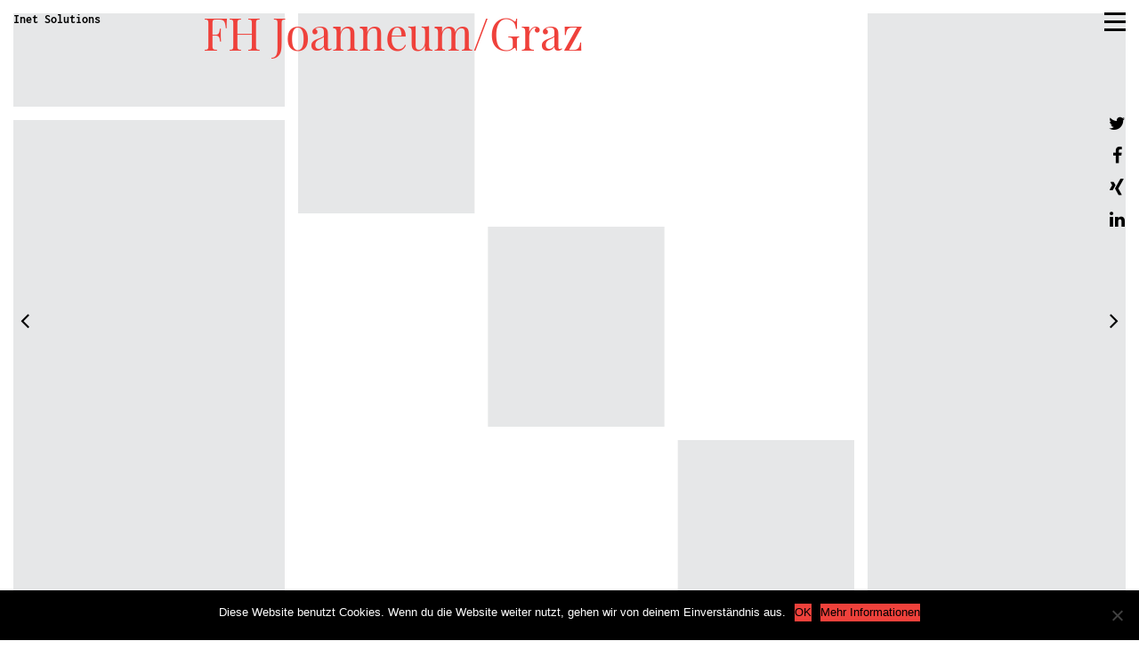

--- FILE ---
content_type: text/html; charset=UTF-8
request_url: https://inet-solutions.at/fh-joanneum-graz-2/
body_size: 7782
content:
<!DOCTYPE html>
<html lang="de">
<head>
<meta charset="UTF-8">
<meta name="viewport" content="width=device-width, initial-scale=1">
<link rel="profile" href="http://gmpg.org/xfn/11">
<link rel="pingback" href="https://inet-solutions.at/xmlrpc.php">
<link rel="stylesheet" href="//maxcdn.bootstrapcdn.com/font-awesome/4.3.0/css/font-awesome.min.css">
<link rel="stylesheet" href="https://inet-solutions.at/wp-content/themes/inet/css/themify-icons.min.css">
<script>
function setOptOut() {
  localStorage.setItem('optout', 'true');
  window.location.reload(false);
}
function deleteOptOut() {
  localStorage.removeItem('optout');
  window.location.reload(false);
}
</script>
<!-- Global site tag (gtag.js) - Google Analytics -->
<script async src="https://www.googletagmanager.com/gtag/js?id=UA-88568-1"></script>
<script>
  window.dataLayer = window.dataLayer || [];
  function gtag(){dataLayer.push(arguments);}
  gtag('js', new Date());

  gtag('config', 'UA-88568-1', { 'anonymize_ip': true });
</script>
<meta name='robots' content='index, follow, max-image-preview:large, max-snippet:-1, max-video-preview:-1' />
	<style>img:is([sizes="auto" i], [sizes^="auto," i]) { contain-intrinsic-size: 3000px 1500px }</style>
	
	<!-- This site is optimized with the Yoast SEO plugin v24.7 - https://yoast.com/wordpress/plugins/seo/ -->
	<title>FH Joanneum/Graz - iNet-solutions.at Wien</title>
	<link rel="canonical" href="https://inet-solutions.at/fh-joanneum-graz-2/" />
	<meta property="og:locale" content="de_DE" />
	<meta property="og:type" content="article" />
	<meta property="og:title" content="FH Joanneum/Graz - iNet-solutions.at Wien" />
	<meta property="og:url" content="https://inet-solutions.at/fh-joanneum-graz-2/" />
	<meta property="og:site_name" content="Inet Solutions // Wien" />
	<meta property="article:publisher" content="https://www.facebook.com/pages/iNet-solutionsat/127685257261382" />
	<meta property="article:published_time" content="2015-01-22T18:16:24+00:00" />
	<meta property="article:modified_time" content="2015-07-08T10:13:18+00:00" />
	<meta property="og:image" content="https://inet-solutions.at/wp-content/uploads/2015/03/Gernot-Hofer.jpg" />
	<meta property="og:image:width" content="430" />
	<meta property="og:image:height" content="434" />
	<meta property="og:image:type" content="image/jpeg" />
	<meta name="author" content="ghadmin" />
	<meta name="twitter:card" content="summary_large_image" />
	<meta name="twitter:creator" content="@aphex13" />
	<meta name="twitter:site" content="@aphex13" />
	<meta name="twitter:label1" content="Verfasst von" />
	<meta name="twitter:data1" content="ghadmin" />
	<script type="application/ld+json" class="yoast-schema-graph">{"@context":"https://schema.org","@graph":[{"@type":"WebPage","@id":"https://inet-solutions.at/fh-joanneum-graz-2/","url":"https://inet-solutions.at/fh-joanneum-graz-2/","name":"FH Joanneum/Graz - iNet-solutions.at Wien","isPartOf":{"@id":"https://inet-solutions.at/#website"},"datePublished":"2015-01-22T18:16:24+00:00","dateModified":"2015-07-08T10:13:18+00:00","author":{"@id":"https://inet-solutions.at/#/schema/person/be8b2990d889c80244b5b7426e7f7fbc"},"breadcrumb":{"@id":"https://inet-solutions.at/fh-joanneum-graz-2/#breadcrumb"},"inLanguage":"de","potentialAction":[{"@type":"ReadAction","target":["https://inet-solutions.at/fh-joanneum-graz-2/"]}]},{"@type":"BreadcrumbList","@id":"https://inet-solutions.at/fh-joanneum-graz-2/#breadcrumb","itemListElement":[{"@type":"ListItem","position":1,"name":"Home","item":"https://inet-solutions.at/"},{"@type":"ListItem","position":2,"name":"FH Joanneum/Graz"}]},{"@type":"WebSite","@id":"https://inet-solutions.at/#website","url":"https://inet-solutions.at/","name":"Inet Solutions // Wien","description":"Webdevelopment, Digital Marketing","potentialAction":[{"@type":"SearchAction","target":{"@type":"EntryPoint","urlTemplate":"https://inet-solutions.at/?s={search_term_string}"},"query-input":{"@type":"PropertyValueSpecification","valueRequired":true,"valueName":"search_term_string"}}],"inLanguage":"de"},{"@type":"Person","@id":"https://inet-solutions.at/#/schema/person/be8b2990d889c80244b5b7426e7f7fbc","name":"ghadmin","url":"https://inet-solutions.at/author/ghadmin/"}]}</script>
	<!-- / Yoast SEO plugin. -->


<link rel='dns-prefetch' href='//cdnjs.cloudflare.com' />
<link rel='dns-prefetch' href='//ajax.googleapis.com' />
<link rel="alternate" type="application/rss+xml" title="Inet Solutions // Wien &raquo; Feed" href="https://inet-solutions.at/feed/" />
<link rel="alternate" type="application/rss+xml" title="Inet Solutions // Wien &raquo; Kommentar-Feed" href="https://inet-solutions.at/comments/feed/" />
<link rel="alternate" type="application/rss+xml" title="Inet Solutions // Wien &raquo; FH Joanneum/Graz-Kommentar-Feed" href="https://inet-solutions.at/fh-joanneum-graz-2/feed/" />
<script type="text/javascript">
/* <![CDATA[ */
window._wpemojiSettings = {"baseUrl":"https:\/\/s.w.org\/images\/core\/emoji\/15.0.3\/72x72\/","ext":".png","svgUrl":"https:\/\/s.w.org\/images\/core\/emoji\/15.0.3\/svg\/","svgExt":".svg","source":{"concatemoji":"https:\/\/inet-solutions.at\/wp-includes\/js\/wp-emoji-release.min.js?ver=6.7.4"}};
/*! This file is auto-generated */
!function(i,n){var o,s,e;function c(e){try{var t={supportTests:e,timestamp:(new Date).valueOf()};sessionStorage.setItem(o,JSON.stringify(t))}catch(e){}}function p(e,t,n){e.clearRect(0,0,e.canvas.width,e.canvas.height),e.fillText(t,0,0);var t=new Uint32Array(e.getImageData(0,0,e.canvas.width,e.canvas.height).data),r=(e.clearRect(0,0,e.canvas.width,e.canvas.height),e.fillText(n,0,0),new Uint32Array(e.getImageData(0,0,e.canvas.width,e.canvas.height).data));return t.every(function(e,t){return e===r[t]})}function u(e,t,n){switch(t){case"flag":return n(e,"\ud83c\udff3\ufe0f\u200d\u26a7\ufe0f","\ud83c\udff3\ufe0f\u200b\u26a7\ufe0f")?!1:!n(e,"\ud83c\uddfa\ud83c\uddf3","\ud83c\uddfa\u200b\ud83c\uddf3")&&!n(e,"\ud83c\udff4\udb40\udc67\udb40\udc62\udb40\udc65\udb40\udc6e\udb40\udc67\udb40\udc7f","\ud83c\udff4\u200b\udb40\udc67\u200b\udb40\udc62\u200b\udb40\udc65\u200b\udb40\udc6e\u200b\udb40\udc67\u200b\udb40\udc7f");case"emoji":return!n(e,"\ud83d\udc26\u200d\u2b1b","\ud83d\udc26\u200b\u2b1b")}return!1}function f(e,t,n){var r="undefined"!=typeof WorkerGlobalScope&&self instanceof WorkerGlobalScope?new OffscreenCanvas(300,150):i.createElement("canvas"),a=r.getContext("2d",{willReadFrequently:!0}),o=(a.textBaseline="top",a.font="600 32px Arial",{});return e.forEach(function(e){o[e]=t(a,e,n)}),o}function t(e){var t=i.createElement("script");t.src=e,t.defer=!0,i.head.appendChild(t)}"undefined"!=typeof Promise&&(o="wpEmojiSettingsSupports",s=["flag","emoji"],n.supports={everything:!0,everythingExceptFlag:!0},e=new Promise(function(e){i.addEventListener("DOMContentLoaded",e,{once:!0})}),new Promise(function(t){var n=function(){try{var e=JSON.parse(sessionStorage.getItem(o));if("object"==typeof e&&"number"==typeof e.timestamp&&(new Date).valueOf()<e.timestamp+604800&&"object"==typeof e.supportTests)return e.supportTests}catch(e){}return null}();if(!n){if("undefined"!=typeof Worker&&"undefined"!=typeof OffscreenCanvas&&"undefined"!=typeof URL&&URL.createObjectURL&&"undefined"!=typeof Blob)try{var e="postMessage("+f.toString()+"("+[JSON.stringify(s),u.toString(),p.toString()].join(",")+"));",r=new Blob([e],{type:"text/javascript"}),a=new Worker(URL.createObjectURL(r),{name:"wpTestEmojiSupports"});return void(a.onmessage=function(e){c(n=e.data),a.terminate(),t(n)})}catch(e){}c(n=f(s,u,p))}t(n)}).then(function(e){for(var t in e)n.supports[t]=e[t],n.supports.everything=n.supports.everything&&n.supports[t],"flag"!==t&&(n.supports.everythingExceptFlag=n.supports.everythingExceptFlag&&n.supports[t]);n.supports.everythingExceptFlag=n.supports.everythingExceptFlag&&!n.supports.flag,n.DOMReady=!1,n.readyCallback=function(){n.DOMReady=!0}}).then(function(){return e}).then(function(){var e;n.supports.everything||(n.readyCallback(),(e=n.source||{}).concatemoji?t(e.concatemoji):e.wpemoji&&e.twemoji&&(t(e.twemoji),t(e.wpemoji)))}))}((window,document),window._wpemojiSettings);
/* ]]> */
</script>
<style id='wp-emoji-styles-inline-css' type='text/css'>

	img.wp-smiley, img.emoji {
		display: inline !important;
		border: none !important;
		box-shadow: none !important;
		height: 1em !important;
		width: 1em !important;
		margin: 0 0.07em !important;
		vertical-align: -0.1em !important;
		background: none !important;
		padding: 0 !important;
	}
</style>
<link rel='stylesheet' id='wp-block-library-css' href='https://inet-solutions.at/wp-includes/css/dist/block-library/style.min.css?ver=6.7.4' type='text/css' media='all' />
<style id='classic-theme-styles-inline-css' type='text/css'>
/*! This file is auto-generated */
.wp-block-button__link{color:#fff;background-color:#32373c;border-radius:9999px;box-shadow:none;text-decoration:none;padding:calc(.667em + 2px) calc(1.333em + 2px);font-size:1.125em}.wp-block-file__button{background:#32373c;color:#fff;text-decoration:none}
</style>
<style id='global-styles-inline-css' type='text/css'>
:root{--wp--preset--aspect-ratio--square: 1;--wp--preset--aspect-ratio--4-3: 4/3;--wp--preset--aspect-ratio--3-4: 3/4;--wp--preset--aspect-ratio--3-2: 3/2;--wp--preset--aspect-ratio--2-3: 2/3;--wp--preset--aspect-ratio--16-9: 16/9;--wp--preset--aspect-ratio--9-16: 9/16;--wp--preset--color--black: #000000;--wp--preset--color--cyan-bluish-gray: #abb8c3;--wp--preset--color--white: #ffffff;--wp--preset--color--pale-pink: #f78da7;--wp--preset--color--vivid-red: #cf2e2e;--wp--preset--color--luminous-vivid-orange: #ff6900;--wp--preset--color--luminous-vivid-amber: #fcb900;--wp--preset--color--light-green-cyan: #7bdcb5;--wp--preset--color--vivid-green-cyan: #00d084;--wp--preset--color--pale-cyan-blue: #8ed1fc;--wp--preset--color--vivid-cyan-blue: #0693e3;--wp--preset--color--vivid-purple: #9b51e0;--wp--preset--gradient--vivid-cyan-blue-to-vivid-purple: linear-gradient(135deg,rgba(6,147,227,1) 0%,rgb(155,81,224) 100%);--wp--preset--gradient--light-green-cyan-to-vivid-green-cyan: linear-gradient(135deg,rgb(122,220,180) 0%,rgb(0,208,130) 100%);--wp--preset--gradient--luminous-vivid-amber-to-luminous-vivid-orange: linear-gradient(135deg,rgba(252,185,0,1) 0%,rgba(255,105,0,1) 100%);--wp--preset--gradient--luminous-vivid-orange-to-vivid-red: linear-gradient(135deg,rgba(255,105,0,1) 0%,rgb(207,46,46) 100%);--wp--preset--gradient--very-light-gray-to-cyan-bluish-gray: linear-gradient(135deg,rgb(238,238,238) 0%,rgb(169,184,195) 100%);--wp--preset--gradient--cool-to-warm-spectrum: linear-gradient(135deg,rgb(74,234,220) 0%,rgb(151,120,209) 20%,rgb(207,42,186) 40%,rgb(238,44,130) 60%,rgb(251,105,98) 80%,rgb(254,248,76) 100%);--wp--preset--gradient--blush-light-purple: linear-gradient(135deg,rgb(255,206,236) 0%,rgb(152,150,240) 100%);--wp--preset--gradient--blush-bordeaux: linear-gradient(135deg,rgb(254,205,165) 0%,rgb(254,45,45) 50%,rgb(107,0,62) 100%);--wp--preset--gradient--luminous-dusk: linear-gradient(135deg,rgb(255,203,112) 0%,rgb(199,81,192) 50%,rgb(65,88,208) 100%);--wp--preset--gradient--pale-ocean: linear-gradient(135deg,rgb(255,245,203) 0%,rgb(182,227,212) 50%,rgb(51,167,181) 100%);--wp--preset--gradient--electric-grass: linear-gradient(135deg,rgb(202,248,128) 0%,rgb(113,206,126) 100%);--wp--preset--gradient--midnight: linear-gradient(135deg,rgb(2,3,129) 0%,rgb(40,116,252) 100%);--wp--preset--font-size--small: 13px;--wp--preset--font-size--medium: 20px;--wp--preset--font-size--large: 36px;--wp--preset--font-size--x-large: 42px;--wp--preset--spacing--20: 0.44rem;--wp--preset--spacing--30: 0.67rem;--wp--preset--spacing--40: 1rem;--wp--preset--spacing--50: 1.5rem;--wp--preset--spacing--60: 2.25rem;--wp--preset--spacing--70: 3.38rem;--wp--preset--spacing--80: 5.06rem;--wp--preset--shadow--natural: 6px 6px 9px rgba(0, 0, 0, 0.2);--wp--preset--shadow--deep: 12px 12px 50px rgba(0, 0, 0, 0.4);--wp--preset--shadow--sharp: 6px 6px 0px rgba(0, 0, 0, 0.2);--wp--preset--shadow--outlined: 6px 6px 0px -3px rgba(255, 255, 255, 1), 6px 6px rgba(0, 0, 0, 1);--wp--preset--shadow--crisp: 6px 6px 0px rgba(0, 0, 0, 1);}:where(.is-layout-flex){gap: 0.5em;}:where(.is-layout-grid){gap: 0.5em;}body .is-layout-flex{display: flex;}.is-layout-flex{flex-wrap: wrap;align-items: center;}.is-layout-flex > :is(*, div){margin: 0;}body .is-layout-grid{display: grid;}.is-layout-grid > :is(*, div){margin: 0;}:where(.wp-block-columns.is-layout-flex){gap: 2em;}:where(.wp-block-columns.is-layout-grid){gap: 2em;}:where(.wp-block-post-template.is-layout-flex){gap: 1.25em;}:where(.wp-block-post-template.is-layout-grid){gap: 1.25em;}.has-black-color{color: var(--wp--preset--color--black) !important;}.has-cyan-bluish-gray-color{color: var(--wp--preset--color--cyan-bluish-gray) !important;}.has-white-color{color: var(--wp--preset--color--white) !important;}.has-pale-pink-color{color: var(--wp--preset--color--pale-pink) !important;}.has-vivid-red-color{color: var(--wp--preset--color--vivid-red) !important;}.has-luminous-vivid-orange-color{color: var(--wp--preset--color--luminous-vivid-orange) !important;}.has-luminous-vivid-amber-color{color: var(--wp--preset--color--luminous-vivid-amber) !important;}.has-light-green-cyan-color{color: var(--wp--preset--color--light-green-cyan) !important;}.has-vivid-green-cyan-color{color: var(--wp--preset--color--vivid-green-cyan) !important;}.has-pale-cyan-blue-color{color: var(--wp--preset--color--pale-cyan-blue) !important;}.has-vivid-cyan-blue-color{color: var(--wp--preset--color--vivid-cyan-blue) !important;}.has-vivid-purple-color{color: var(--wp--preset--color--vivid-purple) !important;}.has-black-background-color{background-color: var(--wp--preset--color--black) !important;}.has-cyan-bluish-gray-background-color{background-color: var(--wp--preset--color--cyan-bluish-gray) !important;}.has-white-background-color{background-color: var(--wp--preset--color--white) !important;}.has-pale-pink-background-color{background-color: var(--wp--preset--color--pale-pink) !important;}.has-vivid-red-background-color{background-color: var(--wp--preset--color--vivid-red) !important;}.has-luminous-vivid-orange-background-color{background-color: var(--wp--preset--color--luminous-vivid-orange) !important;}.has-luminous-vivid-amber-background-color{background-color: var(--wp--preset--color--luminous-vivid-amber) !important;}.has-light-green-cyan-background-color{background-color: var(--wp--preset--color--light-green-cyan) !important;}.has-vivid-green-cyan-background-color{background-color: var(--wp--preset--color--vivid-green-cyan) !important;}.has-pale-cyan-blue-background-color{background-color: var(--wp--preset--color--pale-cyan-blue) !important;}.has-vivid-cyan-blue-background-color{background-color: var(--wp--preset--color--vivid-cyan-blue) !important;}.has-vivid-purple-background-color{background-color: var(--wp--preset--color--vivid-purple) !important;}.has-black-border-color{border-color: var(--wp--preset--color--black) !important;}.has-cyan-bluish-gray-border-color{border-color: var(--wp--preset--color--cyan-bluish-gray) !important;}.has-white-border-color{border-color: var(--wp--preset--color--white) !important;}.has-pale-pink-border-color{border-color: var(--wp--preset--color--pale-pink) !important;}.has-vivid-red-border-color{border-color: var(--wp--preset--color--vivid-red) !important;}.has-luminous-vivid-orange-border-color{border-color: var(--wp--preset--color--luminous-vivid-orange) !important;}.has-luminous-vivid-amber-border-color{border-color: var(--wp--preset--color--luminous-vivid-amber) !important;}.has-light-green-cyan-border-color{border-color: var(--wp--preset--color--light-green-cyan) !important;}.has-vivid-green-cyan-border-color{border-color: var(--wp--preset--color--vivid-green-cyan) !important;}.has-pale-cyan-blue-border-color{border-color: var(--wp--preset--color--pale-cyan-blue) !important;}.has-vivid-cyan-blue-border-color{border-color: var(--wp--preset--color--vivid-cyan-blue) !important;}.has-vivid-purple-border-color{border-color: var(--wp--preset--color--vivid-purple) !important;}.has-vivid-cyan-blue-to-vivid-purple-gradient-background{background: var(--wp--preset--gradient--vivid-cyan-blue-to-vivid-purple) !important;}.has-light-green-cyan-to-vivid-green-cyan-gradient-background{background: var(--wp--preset--gradient--light-green-cyan-to-vivid-green-cyan) !important;}.has-luminous-vivid-amber-to-luminous-vivid-orange-gradient-background{background: var(--wp--preset--gradient--luminous-vivid-amber-to-luminous-vivid-orange) !important;}.has-luminous-vivid-orange-to-vivid-red-gradient-background{background: var(--wp--preset--gradient--luminous-vivid-orange-to-vivid-red) !important;}.has-very-light-gray-to-cyan-bluish-gray-gradient-background{background: var(--wp--preset--gradient--very-light-gray-to-cyan-bluish-gray) !important;}.has-cool-to-warm-spectrum-gradient-background{background: var(--wp--preset--gradient--cool-to-warm-spectrum) !important;}.has-blush-light-purple-gradient-background{background: var(--wp--preset--gradient--blush-light-purple) !important;}.has-blush-bordeaux-gradient-background{background: var(--wp--preset--gradient--blush-bordeaux) !important;}.has-luminous-dusk-gradient-background{background: var(--wp--preset--gradient--luminous-dusk) !important;}.has-pale-ocean-gradient-background{background: var(--wp--preset--gradient--pale-ocean) !important;}.has-electric-grass-gradient-background{background: var(--wp--preset--gradient--electric-grass) !important;}.has-midnight-gradient-background{background: var(--wp--preset--gradient--midnight) !important;}.has-small-font-size{font-size: var(--wp--preset--font-size--small) !important;}.has-medium-font-size{font-size: var(--wp--preset--font-size--medium) !important;}.has-large-font-size{font-size: var(--wp--preset--font-size--large) !important;}.has-x-large-font-size{font-size: var(--wp--preset--font-size--x-large) !important;}
:where(.wp-block-post-template.is-layout-flex){gap: 1.25em;}:where(.wp-block-post-template.is-layout-grid){gap: 1.25em;}
:where(.wp-block-columns.is-layout-flex){gap: 2em;}:where(.wp-block-columns.is-layout-grid){gap: 2em;}
:root :where(.wp-block-pullquote){font-size: 1.5em;line-height: 1.6;}
</style>
<link rel='stylesheet' id='cookie-notice-front-css' href='https://inet-solutions.at/wp-content/plugins/cookie-notice/css/front.min.css?ver=2.5.6' type='text/css' media='all' />
<link rel='stylesheet' id='inet-style-css' href='https://inet-solutions.at/wp-content/themes/inet/style.css?ver=6.7.4' type='text/css' media='all' />
<style id='akismet-widget-style-inline-css' type='text/css'>

			.a-stats {
				--akismet-color-mid-green: #357b49;
				--akismet-color-white: #fff;
				--akismet-color-light-grey: #f6f7f7;

				max-width: 350px;
				width: auto;
			}

			.a-stats * {
				all: unset;
				box-sizing: border-box;
			}

			.a-stats strong {
				font-weight: 600;
			}

			.a-stats a.a-stats__link,
			.a-stats a.a-stats__link:visited,
			.a-stats a.a-stats__link:active {
				background: var(--akismet-color-mid-green);
				border: none;
				box-shadow: none;
				border-radius: 8px;
				color: var(--akismet-color-white);
				cursor: pointer;
				display: block;
				font-family: -apple-system, BlinkMacSystemFont, 'Segoe UI', 'Roboto', 'Oxygen-Sans', 'Ubuntu', 'Cantarell', 'Helvetica Neue', sans-serif;
				font-weight: 500;
				padding: 12px;
				text-align: center;
				text-decoration: none;
				transition: all 0.2s ease;
			}

			/* Extra specificity to deal with TwentyTwentyOne focus style */
			.widget .a-stats a.a-stats__link:focus {
				background: var(--akismet-color-mid-green);
				color: var(--akismet-color-white);
				text-decoration: none;
			}

			.a-stats a.a-stats__link:hover {
				filter: brightness(110%);
				box-shadow: 0 4px 12px rgba(0, 0, 0, 0.06), 0 0 2px rgba(0, 0, 0, 0.16);
			}

			.a-stats .count {
				color: var(--akismet-color-white);
				display: block;
				font-size: 1.5em;
				line-height: 1.4;
				padding: 0 13px;
				white-space: nowrap;
			}
		
</style>
<script type="text/javascript" id="cookie-notice-front-js-before">
/* <![CDATA[ */
var cnArgs = {"ajaxUrl":"https:\/\/inet-solutions.at\/wp-admin\/admin-ajax.php","nonce":"3f8af720d5","hideEffect":"fade","position":"bottom","onScroll":false,"onScrollOffset":100,"onClick":false,"cookieName":"cookie_notice_accepted","cookieTime":2592000,"cookieTimeRejected":2592000,"globalCookie":false,"redirection":false,"cache":true,"revokeCookies":false,"revokeCookiesOpt":"automatic"};
/* ]]> */
</script>
<script type="text/javascript" src="https://inet-solutions.at/wp-content/plugins/cookie-notice/js/front.min.js?ver=2.5.6" id="cookie-notice-front-js"></script>
<script type="text/javascript" src="https://cdnjs.cloudflare.com/ajax/libs/modernizr/2.8.3/modernizr.min.js?ver=1" id="modernizr-js"></script>
<script type="text/javascript" src="https://ajax.googleapis.com/ajax/libs/jquery/1.11.2/jquery.min.js?ver=1" id="jquery-js"></script>
<link rel="https://api.w.org/" href="https://inet-solutions.at/wp-json/" /><link rel="alternate" title="JSON" type="application/json" href="https://inet-solutions.at/wp-json/wp/v2/posts/59" /><link rel="EditURI" type="application/rsd+xml" title="RSD" href="https://inet-solutions.at/xmlrpc.php?rsd" />
<meta name="generator" content="WordPress 6.7.4" />
<link rel='shortlink' href='https://inet-solutions.at/?p=59' />
<link rel="alternate" title="oEmbed (JSON)" type="application/json+oembed" href="https://inet-solutions.at/wp-json/oembed/1.0/embed?url=https%3A%2F%2Finet-solutions.at%2Ffh-joanneum-graz-2%2F" />
<link rel="alternate" title="oEmbed (XML)" type="text/xml+oembed" href="https://inet-solutions.at/wp-json/oembed/1.0/embed?url=https%3A%2F%2Finet-solutions.at%2Ffh-joanneum-graz-2%2F&#038;format=xml" />
<style type="text/css">.recentcomments a{display:inline !important;padding:0 !important;margin:0 !important;}</style><!--[if gte IE 9]>
  <style type="text/css">
    .gradient {
       filter: none;
    }
  </style>
<![endif]-->
</head>

<body class="post-template-default single single-post postid-59 single-format-standard cookies-not-set">
<!--[if lt IE 8]>
<p class="browserupgrade">You are using an <strong>outdated</strong> browser. Please <a href="http://browsehappy.com/">upgrade your browser</a> to improve your experience.</p>
<![endif]-->
<div id="spinner"></div>
<nav id="mainnav" class="navbar navbar-default navbar-fixed-top">
    <a href="https://inet-solutions.at" target="_self" class="homeurl">Inet Solutions</a>
    <div class="container-fluid">
        <div class="menu-primary-menu-container"><ul id="menu" class=""><li id="menu-item-31" class="menu-item menu-item-type-custom menu-item-object-custom menu-item-home menu-item-31"><a href="https://inet-solutions.at/">Referenzen</a></li>
<li id="menu-item-32" class="menu-item menu-item-type-post_type menu-item-object-page menu-item-32"><a href="https://inet-solutions.at/gernot-hofer/">Über</a></li>
<li id="menu-item-242" class="menu-item menu-item-type-post_type menu-item-object-page menu-item-242"><a href="https://inet-solutions.at/kontakt/">Kontakt</a></li>
<li id="menu-item-141" class="menu-item menu-item-type-post_type menu-item-object-page menu-item-141"><a href="https://inet-solutions.at/impressum-datenschutz/">Impressum</a></li>
<li id="menu-item-665" class="menu-item menu-item-type-post_type menu-item-object-page menu-item-privacy-policy menu-item-665"><a rel="privacy-policy" href="https://inet-solutions.at/datenschutzerklaerung/">Datenschutzerklärung</a></li>
<li id="menu-item-712" class="menu-item menu-item-type-post_type menu-item-object-page menu-item-712"><a href="https://inet-solutions.at/agb/">Allgemeine Geschäftsbedingungen</a></li>
</ul></div>
        <ul id="social">
            <!-- <li class="logo-nav"><a href="https://inet-solutions.at/#content" target="_self"><img src="https://inet-solutions.at/wp-content/themes/inet/css/images/iNet_logo.png" alt="iNet-solutions.at" height="25px" width="25px"></a></li> -->
            <li><a href="https://twitter.com/aphex13" target="_blank"><i class="fa fa-twitter"></i></a></li>
            <li><a href="https://www.facebook.com/pages/iNet-solutionsat/127685257261382" target="_blank"><i class="fa fa-facebook"></i></a></li>
            <li><a href="https://www.xing.com/profile/Gernot_Hofer2" target="_blank"><i class="fa fa-xing"></i></a></li>
            <li><a href="https://www.linkedin.com/in/ghofer" target="_blank"><i class="fa fa-linkedin"></i></a></li>
        </ul>
    </div>
</nav>
<div id="detail-page" class="container-fluid">
	<main id="main" class="site-main" role="main">

	
		<article id="post-59" class="post-59 post type-post status-publish format-standard hentry category-lecture">
	<div class="row">
		<div class="col-md-8 col-md-offset-2">
			<header class="entry-header">
				<h1 class="entry-title">FH Joanneum/Graz</h1>			</header><!-- .entry-header -->
		</div>
	</div>
	<div class="row">
<!-- 		<div class="col-md-5 project-content">
			<div class="bottom-align-text">
							</div>
		</div> -->
		<div class="col-md-12 project-slider">
			<div class="royalSlider rsDefault rsMinW" id="full-width-slider">
                        </div>
     	</div>
	</div>
	<p>&nbsp;</p>
	<div class="row">
        <div class="col-md-6 project-details">
        	<div class="bottom-align-text">
	        	<div class="row">
	        		<div class="col-md-5">
	        			<p><strong>Realisiert</strong><br> 22. Jan. 2015</p>
	        		</div>
	        		<div class="col-md-7">
	       				<p><strong>Design</strong><br></p>
	        		</div>
	        	</div>
	        	<p>&nbsp;</p>
	        	<div class="row">
	        		<div class="col-md-5">
					    <p><strong>Technologien</strong><br>
					    	Lecture						</p>
					</div>
					<div class="col-md-7">
						<p><strong>Website</strong><br></p>
					</div>
				</div>
			</div>
		</div>
        <div class="col-md-6 text-right project-details">
			<p><a href="https://inet-solutions.at/kontakt/">Haben Sie Fragen?</a></p>
        </div>
    </div>
</article><!-- #post-## -->		<div class="content">
			<div class="row">
				<div class="col-md-12">
					<div class="nav-links text-center">
						<div class="meta-nav-left"><span><a href="https://inet-solutions.at/buero-de-martin/" rel="next"><i class="fa fa-fw fa-4x fa-angle-left"></i></a></span></div> 
						<div class="meta-nav-right"><span><a href="https://inet-solutions.at/amann-girrbach-ag/" rel="prev"><i class="fa fa-fw fa-4x fa-angle-right"></i></a></span></div>
					</div>
				</div>
			</div>
		</div>

	
	</main><!-- #main -->
</div><!-- #content -->
<!-- <footer id="colophon" class="site-footer" role="contentinfo">
	<div class="site-info text-center">
        <small>
        © 2025 Gernot Hofer
        </small>
	</div><!-- .site-info -->
</footer><!-- #colophon -->
<div class="scroll-top-wrapper">
    <span class="scroll-top-inner">
        <i class="fa fa-fw fa-4x fa-angle-up"></i>
    </span>
</div>
<div id="top-border"></div>
<div id="bottom-border"></div>
<canvas id="canvas"></canvas>
<script type="text/javascript" src="https://inet-solutions.at/wp-content/themes/inet/js/jquery.slicknav.min.js?ver=1.0.2" id="slicknav-js"></script>
<script type="text/javascript" src="https://inet-solutions.at/wp-content/themes/inet/js/jquery.royalslider.min.js?ver=9.5.1" id="royalslider-js"></script>
<script type="text/javascript" src="https://inet-solutions.at/wp-content/themes/inet/js/main_inhalt.min.js?ver=1.0.0" id="inet-main_inhalt-js"></script>

		<!-- Cookie Notice plugin v2.5.6 by Hu-manity.co https://hu-manity.co/ -->
		<div id="cookie-notice" role="dialog" class="cookie-notice-hidden cookie-revoke-hidden cn-position-bottom" aria-label="Cookie Notice" style="background-color: rgba(0,0,0,1);"><div class="cookie-notice-container" style="color: #fff"><span id="cn-notice-text" class="cn-text-container">Diese Website benutzt Cookies. Wenn du die Website weiter nutzt, gehen wir von deinem Einverständnis aus.</span><span id="cn-notice-buttons" class="cn-buttons-container"><a href="#" id="cn-accept-cookie" data-cookie-set="accept" class="cn-set-cookie cn-button cn-button-custom button" aria-label="OK">OK</a><a href="https://inet-solutions.at/datenschutzerklaerung/" target="_blank" id="cn-more-info" class="cn-more-info cn-button cn-button-custom button" aria-label="Mehr Informationen">Mehr Informationen</a></span><span id="cn-close-notice" data-cookie-set="accept" class="cn-close-icon" title="Nein"></span></div>
			
		</div>
		<!-- / Cookie Notice plugin -->

</body>
</html>

<!--
Performance optimized by W3 Total Cache. Learn more: https://www.boldgrid.com/w3-total-cache/


Served from: inet-solutions.at @ 2025-11-02 09:40:22 by W3 Total Cache
-->

--- FILE ---
content_type: text/css
request_url: https://inet-solutions.at/wp-content/themes/inet/style.css?ver=6.7.4
body_size: 771
content:
/*
Theme Name: iNet-solutions
Theme URI: http://underscores.me/
Author: Gernot Hofer
Author URI: http://www.inet-solutions.at
Description: Description
Version: 1.0.0
License: GNU General Public License v2 or later
License URI: http://www.gnu.org/licenses/gpl-2.0.html
Text Domain: inet
Tags:

This theme, like WordPress, is licensed under the GPL.
Use it to make something cool, have fun, and share what you've learned with others.

inet is based on Underscores http://underscores.me/, (C) 2012-2015 Automattic, Inc.

Normalizing styles have been helped along thanks to the fine work of
Nicolas Gallagher and Jonathan Neal http://necolas.github.com/normalize.css/
*/


@import "css/inet.css";
/* playfair-display-regular - latin */
@font-face {
  font-family: 'Playfair Display';
  font-style: normal;
  font-weight: 400;
  src: url('css/fonts/playfair-display-v13-latin-regular.eot'); /* IE9 Compat Modes */
  src: local('Playfair Display Regular'), local('PlayfairDisplay-Regular'),
       url('css/fonts/playfair-display-v13-latin-regular.eot?#iefix') format('embedded-opentype'), /* IE6-IE8 */
       url('css/fonts/playfair-display-v13-latin-regular.woff2') format('woff2'), /* Super Modern Browsers */
       url('css/fonts/playfair-display-v13-latin-regular.woff') format('woff'), /* Modern Browsers */
       url('css/fonts/playfair-display-v13-latin-regular.ttf') format('truetype'), /* Safari, Android, iOS */
       url('css/fonts/playfair-display-v13-latin-regular.svg#PlayfairDisplay') format('svg'); /* Legacy iOS */
};
/* playfair-display-700 - latin */
@font-face {
  font-family: 'Playfair Display';
  font-style: normal;
  font-weight: 700;
  src: url('css/fonts/playfair-display-v13-latin-700.eot'); /* IE9 Compat Modes */
  src: local('Playfair Display Bold'), local('PlayfairDisplay-Bold'),
       url('css/fonts/playfair-display-v13-latin-700.eot?#iefix') format('embedded-opentype'), /* IE6-IE8 */
       url('css/fonts/playfair-display-v13-latin-700.woff2') format('woff2'), /* Super Modern Browsers */
       url('css/fonts/playfair-display-v13-latin-700.woff') format('woff'), /* Modern Browsers */
       url('css/fonts/playfair-display-v13-latin-700.ttf') format('truetype'), /* Safari, Android, iOS */
       url('css/fonts/playfair-display-v13-latin-700.svg#PlayfairDisplay') format('svg'); /* Legacy iOS */
};
/* inconsolata-regular - latin */
@font-face {
  font-family: 'Inconsolata';
  font-style: normal;
  font-weight: 400;
  src: url('css/fonts/inconsolata-v16-latin-regular.eot'); /* IE9 Compat Modes */
  src: local('Inconsolata Regular'), local('Inconsolata-Regular'),
       url('css/fonts/inconsolata-v16-latin-regular.eot?#iefix') format('embedded-opentype'), /* IE6-IE8 */
       url('css/fonts/inconsolata-v16-latin-regular.woff2') format('woff2'), /* Super Modern Browsers */
       url('css/fonts/inconsolata-v16-latin-regular.woff') format('woff'), /* Modern Browsers */
       url('css/fonts/inconsolata-v16-latin-regular.ttf') format('truetype'), /* Safari, Android, iOS */
       url('css/fonts/inconsolata-v16-latin-regular.svg#Inconsolata') format('svg'); /* Legacy iOS */
}
/* inconsolata-700 - latin */
@font-face {
  font-family: 'Inconsolata';
  font-style: normal;
  font-weight: 700;
  src: url('css/fonts/inconsolata-v16-latin-700.eot'); /* IE9 Compat Modes */
  src: local('Inconsolata Bold'), local('Inconsolata-Bold'),
       url('css/fonts/inconsolata-v16-latin-700.eot?#iefix') format('embedded-opentype'), /* IE6-IE8 */
       url('css/fonts/inconsolata-v16-latin-700.woff2') format('woff2'), /* Super Modern Browsers */
       url('css/fonts/inconsolata-v16-latin-700.woff') format('woff'), /* Modern Browsers */
       url('css/fonts/inconsolata-v16-latin-700.ttf') format('truetype'), /* Safari, Android, iOS */
       url('css/fonts/inconsolata-v16-latin-700.svg#Inconsolata') format('svg'); /* Legacy iOS */
}

#cookie-notice .cn-button, .cn-button.wp-default, #cn-notice-buttons a {
  background: #ef413b !important;
}

--- FILE ---
content_type: application/x-javascript
request_url: https://inet-solutions.at/wp-content/themes/inet/js/main_inhalt.min.js?ver=1.0.0
body_size: 1192
content:
$(window).load(function(){$(".royalSlider").length&&$(".royalSlider").royalSlider({imageScaleMode:"fit-if-smaller",imageAlignCenter:!0,keyboardNavEnabled:!0,loop:!0,controlNavigation:"none",arrowsNav:!1,autoScaleSlider:800,autoHeight:!0,autoPlay:{enabled:!0,delay:3e3,pauseOnHover:!1},fullscreen:{enabled:!1,nativeFS:!1}}),$("#spinner").addClass("fadeOut"),$("#full-width-slider").removeClass("hidden")}),$(document).ready(function(){function e(){verticalOffset="undefined"!=typeof verticalOffset?verticalOffset:0,element=$("body"),offset=element.offset(),offsetTop=offset.top,$("html, body").animate({scrollTop:offsetTop},500,"linear")}function n(){if($(".meta-nav-left a").length){$("#main, .container, #colophon").removeClass("fadeIn"),$("#main, .container, #colophon").addClass("fadeOut");var e=$(".meta-nav-left a").attr("href");setTimeout(function(){window.location=e},500)}}function t(){if($(".meta-nav-right a").length){$("#main, .container, #colophon").removeClass("fadeIn"),$("#main, .container, #colophon").addClass("fadeOut");var e=$(".meta-nav-right a").attr("href");setTimeout(function(){window.location=e},500)}}!function(){function e(){t.width=window.innerWidth,t.height=window.innerHeight,n()}function n(){function e(){b1x=b,b1y=b,b1w=c,b1h=2*f+b,b2x=b,b2y=b1h+b,b2w=c,b2h=10*f+8*b,b3x=c+2*b,b3y=0,b3w=4*c+3*b,b3h=7*f+6*b,b4x=5*c+6*b,b4y=7*f+7*b,b4w=3*c+2*b,b4h=2*f+b,b5x=8*c+9*b,b5y=9*f+9*b,b5w=3*c+b,b5h=3*f+b,b6x=11*c+11*b,b6y=0,b6w=c,b6h=12*f+10*b}function n(){b1x=b,b1y=b,b1w=3*c+2*b,b1h=2*f+b,b2x=b,b2y=b1h+b,b2w=3*c+2*b,b2h=10*f+8*b,b3x=3*c+4*b,b3y=0,b3w=2*c+b,b3h=4*f+3*b,b4x=5*c+6*b,b4y=4*f+4*b,b4w=2*c+b,b4h=4*f+3*b,b5x=7*c+8*b,b5y=8*f+8*b,b5w=2*c+b,b5h=4*f+2*b,b6x=9*c+10*b,b6y=0,b6w=3*c+b,b6h=12*f+10*b}function o(){b1x=b,b1y=b,b1w=2*c+b,b1h=2*f+b,b2x=b,b2y=b1h+b,b2w=2*c+b,b2h=10*f+8*b,b3x=2*c+3*b,b3y=0,b3w=4*c+3*b,b3h=3*f+2*b,b4x=6*c+7*b,b4y=3*f+3*b,b4w=c,b4h=2*f+b,b5x=7*c+8*b,b5y=5*f+5*b,b5w=3*c+2*b,b5h=7*f+5*b,b6x=10*c+11*b,b6y=0,b6w=2*c,b6h=12*f+10*b}var i=t.getContext("2d"),a=(window.devicePixelRatio,window.innerWidth),l=window.innerHeight,b=15,c=a/12-b,f=l/12-b,r="#E6E7E8",d=Math.floor(3*Math.random());500>a||(1==d?e():2==d?n():o(),i.fillStyle=r,i.fillRect(b1x,0,b1w,b1h),i.fillStyle=r,i.fillRect(b2x,b2y,b2w,b2h),i.fillStyle=r,i.fillRect(b3x,b3y,b3w,b3h),i.fillStyle=r,i.fillRect(b4x,b4y,b4w,b4h),i.fillStyle=r,i.fillRect(b5x,b5y,b5w,b5h),i.fillStyle=r,i.fillRect(b6x,b6y,b6w,b6h))}{var t=document.getElementById("canvas");t.getContext("2d")}window.addEventListener("resize",e,!1),e()}(),$("#menu").slicknav({label:"",open:function(){$("#content, #detail-page").hide()},close:function(){$("#content, #detail-page").fadeIn()}}),$(".move-down").click(function(){var e=$("#content").offset().top;TweenLite.to(window,2,{scrollTo:{y:e},ease:Power4.easeInOut})}),$(".logo-nav").css({visibility:"inherit",opacity:"1",width:"35px"}),$(document).on("scroll",function(){$(window).scrollTop()>200?$(".scroll-top-wrapper").addClass("show"):$(".scroll-top-wrapper").removeClass("show")}),$(".scroll-top-wrapper").on("click",e),$(".meta-nav-left a").click(function(e){e.preventDefault(),$("#main, .container, #colophon").removeClass("fadeIn"),$("#main, .container, #colophon").addClass("fadeOut");var n=this.getAttribute("href");setTimeout(function(){window.location=n},500)}),$(".meta-nav-right a").click(function(e){e.preventDefault(),$("#main, .container, #colophon").removeClass("fadeIn"),$("#main, .container, #colophon").addClass("fadeOut");var n=this.getAttribute("href");setTimeout(function(){window.location=n},500)}),document.onkeydown=function(e){switch(e=e||window.event,e.keyCode){case 37:n();break;case 39:t()}}});